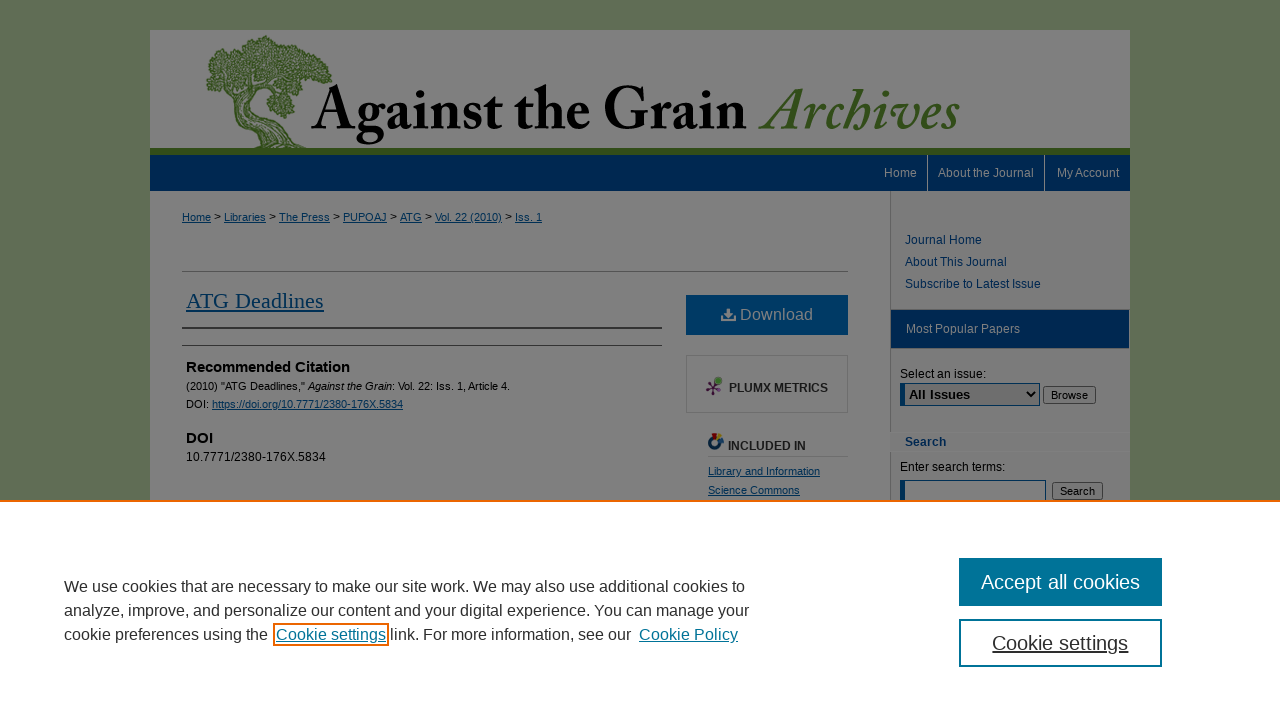

--- FILE ---
content_type: text/html; charset=UTF-8
request_url: https://docs.lib.purdue.edu/atg/vol22/iss1/4/
body_size: 7728
content:

<!DOCTYPE html>
<html lang="en">
<head><!-- inj yui3-seed: --><script type='text/javascript' src='//cdnjs.cloudflare.com/ajax/libs/yui/3.6.0/yui/yui-min.js'></script><script type='text/javascript' src='//ajax.googleapis.com/ajax/libs/jquery/1.10.2/jquery.min.js'></script><!-- Adobe Analytics --><script type='text/javascript' src='https://assets.adobedtm.com/4a848ae9611a/d0e96722185b/launch-d525bb0064d8.min.js'></script><script type='text/javascript' src=/assets/nr_browser_production.js></script>

<!-- def.1 -->
<meta charset="utf-8">
<meta name="viewport" content="width=device-width">
<title>
"ATG Deadlines"
</title>
 

<!-- FILE article_meta-tags.inc --><!-- FILE: /srv/sequoia/main/data/assets/site/article_meta-tags.inc -->
<meta itemprop="name" content="ATG Deadlines">
<meta property="og:title" content="ATG Deadlines">
<meta name="twitter:title" content="ATG Deadlines">
<meta name="robots" content="noodp, noydir">
<meta name="description" content=" Published on 02/01/10">
<meta itemprop="description" content=" Published on 02/01/10">
<meta name="twitter:description" content=" Published on 02/01/10">
<meta property="og:description" content=" Published on 02/01/10">
<meta name="bepress_citation_journal_title" content="Against the Grain">
<meta name="bepress_citation_firstpage" content="4">
<meta name="bepress_citation_title" content="ATG Deadlines">
<meta name="bepress_citation_date" content="2010">
<meta name="bepress_citation_volume" content="22">
<meta name="bepress_citation_issue" content="1">
<!-- FILE: /srv/sequoia/main/data/assets/site/ir_download_link.inc -->
<!-- FILE: /srv/sequoia/main/data/assets/site/article_meta-tags.inc (cont) -->
<meta name="bepress_citation_pdf_url" content="https://docs.lib.purdue.edu/cgi/viewcontent.cgi?article=5834&amp;context=atg">
<meta name="bepress_citation_abstract_html_url" content="https://docs.lib.purdue.edu/atg/vol22/iss1/4">
<meta name="bepress_citation_doi" content="10.7771/2380-176X.5834">
<meta name="bepress_citation_issn" content="2380-176X">
<meta name="bepress_citation_online_date" content="2014/12/16">
<meta name="viewport" content="width=device-width">
<!-- Additional Twitter data -->
<meta name="twitter:card" content="summary">
<!-- Additional Open Graph data -->
<meta property="og:type" content="article">
<meta property="og:url" content="https://docs.lib.purdue.edu/atg/vol22/iss1/4">
<meta property="og:site_name" content="Purdue e-Pubs">




<!-- FILE: article_meta-tags.inc (cont) -->
<meta name="bepress_is_article_cover_page" content="1">


<!-- sh.1 -->
<link rel="stylesheet" href="/atg/ir-style.css" type="text/css" media="screen">
<link rel="stylesheet" href="/atg/ir-custom.css" type="text/css" media="screen">
<link rel="stylesheet" href="/atg/ir-local.css" type="text/css" media="screen">
<link type="text/css" rel="stylesheet" href="/assets/floatbox/floatbox.css">
<link rel="alternate" type="application/rss+xml" title="Against the Grain Newsfeed" href="/atg/recent.rss">
<link rel="shortcut icon" href="/favicon.ico" type="image/x-icon">
<script type="text/javascript" src="/assets/jsUtilities.js"></script>
<script type="text/javascript" src="/assets/footnoteLinks.js"></script>
<link rel="stylesheet" href="/ir-print.css" type="text/css" media="print">
<!--[if IE]>
<link rel="stylesheet" href="/ir-ie.css" type="text/css" media="screen">
<![endif]-->

<!-- end sh.1 -->




<script type="text/javascript">var pageData = {"page":{"environment":"prod","productName":"bpdg","language":"en","name":"ir_journal:volume:issue:article","businessUnit":"els:rp:st"},"visitor":{}};</script>

</head>
<body >
<!-- FILE /srv/sequoia/main/data/journals/docs.lib.purdue.edu/atg/assets/header.pregen --><!-- This is the mobile navbar file. Do not delete or move from the top of header.pregen -->
<!-- FILE: /srv/sequoia/main/data/assets/site/mobile_nav.inc --><!--[if !IE]>-->
<script src="/assets/scripts/dc-mobile/dc-responsive-nav.js"></script>

<header id="mobile-nav" class="nav-down device-fixed-height" style="visibility: hidden;">
  
  
  <nav class="nav-collapse">
    <ul>
      <li class="menu-item active device-fixed-width"><a href="https://docs.lib.purdue.edu" title="Home" data-scroll >Home</a></li>
      <li class="menu-item device-fixed-width"><a href="https://docs.lib.purdue.edu/do/search/advanced/" title="Search" data-scroll ><i class="icon-search"></i> Search</a></li>
      <li class="menu-item device-fixed-width"><a href="https://docs.lib.purdue.edu/communities.html" title="Browse" data-scroll >Browse Collections</a></li>
      <li class="menu-item device-fixed-width"><a href="/cgi/myaccount.cgi?context=" title="My Account" data-scroll >My Account</a></li>
      <li class="menu-item device-fixed-width"><a href="https://docs.lib.purdue.edu/about.html" title="About" data-scroll >About</a></li>
      <li class="menu-item device-fixed-width"><a href="https://network.bepress.com" title="Digital Commons Network" data-scroll ><img width="16" height="16" alt="DC Network" style="vertical-align:top;" src="/assets/md5images/8e240588cf8cd3a028768d4294acd7d3.png"> Digital Commons Network™</a></li>
    </ul>
  </nav>
</header>

<script src="/assets/scripts/dc-mobile/dc-mobile-nav.js"></script>
<!--<![endif]-->
<!-- FILE: /srv/sequoia/main/data/journals/docs.lib.purdue.edu/atg/assets/header.pregen (cont) -->
<div id="atg">


<div id="container"><a href="#main" class="skiplink" accesskey="2" >Skip to main content</a>

<div id="header">
<!-- FILE: /srv/sequoia/main/data/assets/site/ir_journal/ir_logo.inc -->




	




<!-- FILE: /srv/sequoia/main/data/journals/docs.lib.purdue.edu/atg/assets/header.pregen (cont) -->
<div id="pagetitle">

<h1><a href="https://docs.lib.purdue.edu/atg" title="Against the Grain" >Against the Grain</a></h1>
</div>
</div><div id="navigation"><!-- FILE: /srv/sequoia/main/data/assets/site/ir_navigation.inc --><div id="tabs" role="navigation" aria-label="Main"><ul><li id="tabone"><a href="https://docs.lib.purdue.edu/cgi/myaccount.cgi?context= " title="My Account" ><span>My Account</span></a></li><li id="tabtwo"><a href="https://docs.lib.purdue.edu/faq.html" title="FAQ" ><span>FAQ</span></a></li><li id="tabthree"><a href="https://docs.lib.purdue.edu/atg/about.html" title="About the Journal" ><span>About the Journal</span></a></li><li id="tabfour"><a href="https://docs.lib.purdue.edu/atg" title="Home" ><span>Home</span></a></li></ul></div>


<!-- FILE: /srv/sequoia/main/data/journals/docs.lib.purdue.edu/atg/assets/header.pregen (cont) --></div>



<div id="wrapper">
<div id="content">
<div id="main" class="text">
<!-- FILE: /srv/sequoia/main/data/assets/site/ir_journal/ir_breadcrumb.inc -->
	<ul id="pager">
		<li>&nbsp;</li>
		 
		<li>&nbsp;</li> 
		
	</ul>

<div class="crumbs" role="navigation" aria-label="Breadcrumb">
	<p>
		

		
		
		
			<a href="https://docs.lib.purdue.edu" class="ignore" >Home</a>
		
		
		
		
		
		
		
		
		 <span aria-hidden="true">&gt;</span> 
			<a href="https://docs.lib.purdue.edu/libraries" class="ignore" >Libraries</a>
		
		
		
		
		
		 <span aria-hidden="true">&gt;</span> 
			<a href="https://docs.lib.purdue.edu/thepress" class="ignore" >The Press</a>
		
		
		
		
		
		 <span aria-hidden="true">&gt;</span> 
			<a href="https://docs.lib.purdue.edu/pupoaj" class="ignore" >PUPOAJ</a>
		
		
		
		
		
		 <span aria-hidden="true">&gt;</span> 
			<a href="https://docs.lib.purdue.edu/atg" class="ignore" >ATG</a>
		
		
		
		 <span aria-hidden="true">&gt;</span> 
			<a href="https://docs.lib.purdue.edu/atg/vol22" class="ignore" >Vol. 22 (2010)</a>
		
		
		
		
		
		
		 <span aria-hidden="true">&gt;</span> 
			<a href="https://docs.lib.purdue.edu/atg/vol22/iss1" class="ignore" >Iss. 1</a>
		
		
		
		
		
	</p>
</div>

<div class="clear">&nbsp;</div>
<!-- FILE: /srv/sequoia/main/data/journals/docs.lib.purdue.edu/atg/assets/header.pregen (cont) --> 
<script type="text/javascript" src="/assets/floatbox/floatbox.js"></script>
<!-- FILE: /srv/sequoia/main/data/assets/site/ir_journal/article_info.inc --><!-- FILE: /srv/sequoia/main/data/assets/site/openurl.inc -->
<!-- FILE: /srv/sequoia/main/data/assets/site/ir_journal/article_info.inc (cont) -->
<!-- FILE: /srv/sequoia/main/data/assets/site/ir_download_link.inc -->
<!-- FILE: /srv/sequoia/main/data/assets/site/ir_journal/article_info.inc (cont) -->
<!-- FILE: /srv/sequoia/main/data/assets/site/ir_journal/ir_article_header.inc --><div id="sub">
<div id="alpha"><!-- FILE: /srv/sequoia/main/data/assets/site/ir_journal/article_info.inc (cont) --><div id='title' class='element'>
<h1><a href='https://docs.lib.purdue.edu/cgi/viewcontent.cgi?article=5834&amp;context=atg'>ATG Deadlines</a></h1>
</div>
<div class='clear'></div>
<div id='authors' class='element'>
<h2 class='visually-hidden'>Authors</h2>
<p class="author"></p></div>
<div class='clear'></div>
<div id='recommended_citation' class='element'>
<h2 class='field-heading'>Recommended Citation</h2>
<!-- FILE: /srv/sequoia/main/data/journals/docs.lib.purdue.edu/atg/assets/ir_citation.inc --><p class="citation">
(2010)
"ATG Deadlines,"
<em>Against the Grain</em>:
Vol. 22:
Iss.
1, Article 4.
<br>
DOI: <a href="https://doi.org/10.7771/2380-176X.5834" >https://doi.org/10.7771/2380-176X.5834</a><br>
</p><!-- FILE: /srv/sequoia/main/data/assets/site/ir_journal/article_info.inc (cont) --></div>
<div class='clear'></div>
<div id='doi' class='element'>
<h2 class='field-heading'>DOI</h2>
<p>10.7771/2380-176X.5834</p>
</div>
<div class='clear'></div>
</div>
    </div>
    <div id='beta_7-3'>
<!-- FILE: /srv/sequoia/main/data/assets/site/info_box_7_3.inc --><!-- FILE: /srv/sequoia/main/data/assets/site/openurl.inc -->
<!-- FILE: /srv/sequoia/main/data/assets/site/info_box_7_3.inc (cont) -->
<!-- FILE: /srv/sequoia/main/data/assets/site/ir_download_link.inc -->
<!-- FILE: /srv/sequoia/main/data/assets/site/info_box_7_3.inc (cont) -->
	<!-- FILE: /srv/sequoia/main/data/assets/site/info_box_download_button.inc --><div class="aside download-button">
      <a id="pdf" class="btn" href="https://docs.lib.purdue.edu/cgi/viewcontent.cgi?article=5834&amp;context=atg" title="PDF (287&nbsp;KB) opens in new window" target="_blank" > 
    	<i class="icon-download-alt" aria-hidden="true"></i>
        Download
      </a>
</div>
<!-- FILE: /srv/sequoia/main/data/assets/site/info_box_7_3.inc (cont) -->
	<!-- FILE: /srv/sequoia/main/data/assets/site/info_box_embargo.inc -->
<!-- FILE: /srv/sequoia/main/data/assets/site/info_box_7_3.inc (cont) -->
<!-- FILE: /srv/sequoia/main/data/assets/site/info_box_custom_upper.inc -->
<!-- FILE: /srv/sequoia/main/data/assets/site/info_box_7_3.inc (cont) -->
<!-- FILE: /srv/sequoia/main/data/assets/site/info_box_openurl.inc -->
<!-- FILE: /srv/sequoia/main/data/assets/site/info_box_7_3.inc (cont) -->
<!-- FILE: /srv/sequoia/main/data/assets/site/info_box_article_metrics.inc -->
<div id="article-stats" class="aside hidden">
    <p class="article-downloads-wrapper hidden"><span id="article-downloads"></span> DOWNLOADS</p>
    <p class="article-stats-date hidden">Since December 16, 2014</p>
    <p class="article-plum-metrics">
        <a href="https://plu.mx/plum/a/?repo_url=https://docs.lib.purdue.edu/atg/vol22/iss1/4" class="plumx-plum-print-popup plum-bigben-theme" data-badge="true" data-hide-when-empty="true" ></a>
    </p>
</div>
<script type="text/javascript" src="//cdn.plu.mx/widget-popup.js"></script>
<!-- Article Download Counts -->
<script type="text/javascript" src="/assets/scripts/article-downloads.pack.js"></script>
<script type="text/javascript">
    insertDownloads(6467266);
</script>
<!-- Add border to Plum badge & download counts when visible -->
<script>
// bind to event when PlumX widget loads
jQuery('body').bind('plum:widget-load', function(e){
// if Plum badge is visible
  if (jQuery('.PlumX-Popup').length) {
// remove 'hidden' class
  jQuery('#article-stats').removeClass('hidden');
  jQuery('.article-stats-date').addClass('plum-border');
  }
});
// bind to event when page loads
jQuery(window).bind('load',function(e){
// if DC downloads are visible
  if (jQuery('#article-downloads').text().length > 0) {
// add border to aside
  jQuery('#article-stats').removeClass('hidden');
  }
});
</script>
<!-- Adobe Analytics: Download Click Tracker -->
<script>
$(function() {
  // Download button click event tracker for PDFs
  $(".aside.download-button").on("click", "a#pdf", function(event) {
    pageDataTracker.trackEvent('navigationClick', {
      link: {
          location: 'aside download-button',
          name: 'pdf'
      }
    });
  });
  // Download button click event tracker for native files
  $(".aside.download-button").on("click", "a#native", function(event) {
    pageDataTracker.trackEvent('navigationClick', {
        link: {
            location: 'aside download-button',
            name: 'native'
        }
     });
  });
});
</script>
<!-- FILE: /srv/sequoia/main/data/assets/site/info_box_7_3.inc (cont) -->
	<!-- FILE: /srv/sequoia/main/data/assets/site/info_box_disciplines.inc -->
	<div id="beta-disciplines" class="aside">
		<h4>Included in</h4>
	<p>
					<a href="https://network.bepress.com/hgg/discipline/1018" title="Library and Information Science Commons" >Library and Information Science Commons</a>
	</p>
	</div>
<!-- FILE: /srv/sequoia/main/data/assets/site/info_box_7_3.inc (cont) -->
<!-- FILE: /srv/sequoia/main/data/assets/site/bookmark_widget.inc -->
<div id="share" class="aside">
<h2>Share</h2>
	<div class="a2a_kit a2a_kit_size_24 a2a_default_style">
    	<a class="a2a_button_facebook"></a>
    	<a class="a2a_button_linkedin"></a>
		<a class="a2a_button_whatsapp"></a>
		<a class="a2a_button_email"></a>
    	<a class="a2a_dd"></a>
    	<script async src="https://static.addtoany.com/menu/page.js"></script>
	</div>
</div>
<!-- FILE: /srv/sequoia/main/data/assets/site/info_box_7_3.inc (cont) -->
<!-- FILE: /srv/sequoia/main/data/assets/site/info_box_geolocate.inc --><!-- FILE: /srv/sequoia/main/data/assets/site/ir_geolocate_enabled_and_displayed.inc -->
<!-- FILE: /srv/sequoia/main/data/assets/site/info_box_geolocate.inc (cont) -->
<!-- FILE: /srv/sequoia/main/data/assets/site/info_box_7_3.inc (cont) -->
	<!-- FILE: /srv/sequoia/main/data/assets/site/zotero_coins.inc -->
<span class="Z3988" title="ctx_ver=Z39.88-2004&amp;rft_val_fmt=info%3Aofi%2Ffmt%3Akev%3Amtx%3Ajournal&amp;rft_id=https%3A%2F%2Fdocs.lib.purdue.edu%2Fatg%2Fvol22%2Fiss1%2F4&amp;rft.atitle=ATG%20Deadlines&amp;rft.jtitle=Against%20the%20Grain&amp;rft.volume=22&amp;rft.issue=1&amp;rft.issn=2380-176X&amp;rft.date=2010-02-01&amp;rft_id=info:doi/10.7771%2F2380-176X.5834">COinS</span>
<!-- FILE: /srv/sequoia/main/data/assets/site/info_box_7_3.inc (cont) -->
<!-- FILE: /srv/sequoia/main/data/journals/docs.lib.purdue.edu/atg/assets/info_box_custom_lower.inc -->
<!-- BEGIN Altmetric code -->
<div id='doi' class='element'>
	<div class='altmetric-embed' data-doi="10.7771/2380-176X.5834"></div>
	<script type="text/javascript" src="http://cdn.altmetric.com/embed.min.js"></script>
</div>
<div class='clear'></div>
<!-- END Altmetric Code -->
<!-- FILE: /srv/sequoia/main/data/assets/site/info_box_7_3.inc (cont) -->
<!-- FILE: /srv/sequoia/main/data/assets/site/ir_journal/article_info.inc (cont) --></div>
<div class='clear'>&nbsp;</div>
<!-- FILE: /srv/sequoia/main/data/docs.lib.purdue.edu/assets/ir_article_custom_fields.inc -->
<!-- FILE: /srv/sequoia/main/data/assets/site/ir_journal/article_info.inc (cont) -->
<!-- FILE: /srv/sequoia/main/data/assets/site/ir_journal/volume/issue/article/index.html (cont) --> 

<!-- FILE /srv/sequoia/main/data/assets/site/ir_journal/footer.pregen -->

	<!-- FILE: /srv/sequoia/main/data/assets/site/ir_journal/footer_custom_7_8.inc -->				</div>

<div class="verticalalign">&nbsp;</div>
<div class="clear">&nbsp;</div>

			</div>

				<div id="sidebar">
					<!-- FILE: /srv/sequoia/main/data/assets/site/ir_journal/ir_journal_sidebar_7_8.inc -->

	<!-- FILE: /srv/sequoia/main/data/journals/docs.lib.purdue.edu/atg/assets/ir_journal_sidebar_links_7_8.inc --><ul class="sb-custom-journal">
	<li class="sb-home">
		<a href="https://docs.lib.purdue.edu/atg" title="Against the Grain" accesskey="1" >
				Journal Home
		</a>
	</li>
		<li class="sb-about">
			<a href="https://docs.lib.purdue.edu/atg/about.html" title="About this Journal" >
					About This Journal
			</a>
		</li>
	<li><a href="http://www.against-the-grain.com/subscribe/" title="Subscribe" >Subscribe to Latest Issue</a></li>
</ul>
<!-- FILE: /srv/sequoia/main/data/assets/site/ir_journal/ir_journal_sidebar_7_8.inc (cont) -->
		<!-- FILE: /srv/sequoia/main/data/assets/site/urc_badge.inc -->
<!-- FILE: /srv/sequoia/main/data/assets/site/ir_journal/ir_journal_sidebar_7_8.inc (cont) -->
	<!-- FILE: /srv/sequoia/main/data/assets/site/ir_journal/ir_journal_navcontainer_7_8.inc --><div id="navcontainer">
	<ul id="navlist">
			<li class="sb-popular">
				<a href="https://docs.lib.purdue.edu/atg/topdownloads.html" title="View the top downloaded papers" >
						Most Popular Papers
				</a>
			</li>
			<li class="sb-rss">
				<a href="https://docs.lib.purdue.edu/atg/announcements.html" title="Receive notifications of new content" >
					Receive Email Notices or RSS
				</a>
			</li>
	</ul>
<!-- FILE: /srv/sequoia/main/data/assets/site/ir_journal/ir_journal_special_issue_7_8.inc -->
<!-- FILE: /srv/sequoia/main/data/assets/site/ir_journal/ir_journal_navcontainer_7_8.inc (cont) -->
</div><!-- FILE: /srv/sequoia/main/data/assets/site/ir_journal/ir_journal_sidebar_7_8.inc (cont) -->
	<!-- FILE: /srv/sequoia/main/data/assets/site/ir_journal/ir_journal_sidebar_search_7_8.inc --><div class="sidebar-search">
	<form method="post" action="https://docs.lib.purdue.edu/cgi/redirect.cgi" id="browse">
		<label for="url">
			Select an issue:
		</label>
			<br>
		<!-- FILE: /srv/sequoia/main/data/assets/site/ir_journal/ir_journal_volume_issue_popup_7_8.inc --><div>
	<span class="border">
								<select name="url" id="url">
							<option value="https://docs.lib.purdue.edu/atg/all_issues.html">
								All Issues
							</option>
										<option value="https://docs.lib.purdue.edu/atg/vol31/iss6">
											Vol. 31, 
											Iss. 6
										</option>
										<option value="https://docs.lib.purdue.edu/atg/vol31/iss5">
											Vol. 31, 
											Iss. 5
										</option>
										<option value="https://docs.lib.purdue.edu/atg/vol31/iss4">
											Vol. 31, 
											Iss. 4
										</option>
										<option value="https://docs.lib.purdue.edu/atg/vol31/iss2">
											Vol. 31, 
											Iss. 2
										</option>
										<option value="https://docs.lib.purdue.edu/atg/vol31/iss1">
											Vol. 31, 
											Iss. 1
										</option>
										<option value="https://docs.lib.purdue.edu/atg/vol30/iss6">
											Vol. 30, 
											Iss. 6
										</option>
										<option value="https://docs.lib.purdue.edu/atg/vol30/iss5">
											Vol. 30, 
											Iss. 5
										</option>
										<option value="https://docs.lib.purdue.edu/atg/vol30/iss4">
											Vol. 30, 
											Iss. 4
										</option>
										<option value="https://docs.lib.purdue.edu/atg/vol30/iss3">
											Vol. 30, 
											Iss. 3
										</option>
										<option value="https://docs.lib.purdue.edu/atg/vol30/iss2">
											Vol. 30, 
											Iss. 2
										</option>
										<option value="https://docs.lib.purdue.edu/atg/vol30/iss1">
											Vol. 30, 
											Iss. 1
										</option>
										<option value="https://docs.lib.purdue.edu/atg/vol29/iss6">
											Vol. 29, 
											Iss. 6
										</option>
										<option value="https://docs.lib.purdue.edu/atg/vol29/iss5">
											Vol. 29, 
											Iss. 5
										</option>
										<option value="https://docs.lib.purdue.edu/atg/vol29/iss4">
											Vol. 29, 
											Iss. 4
										</option>
										<option value="https://docs.lib.purdue.edu/atg/vol29/iss3">
											Vol. 29, 
											Iss. 3
										</option>
										<option value="https://docs.lib.purdue.edu/atg/vol29/iss2">
											Vol. 29, 
											Iss. 2
										</option>
										<option value="https://docs.lib.purdue.edu/atg/vol29/iss1">
											Vol. 29, 
											Iss. 1
										</option>
										<option value="https://docs.lib.purdue.edu/atg/vol28/iss6">
											Vol. 28, 
											Iss. 6
										</option>
										<option value="https://docs.lib.purdue.edu/atg/vol28/iss5">
											Vol. 28, 
											Iss. 5
										</option>
										<option value="https://docs.lib.purdue.edu/atg/vol28/iss4">
											Vol. 28, 
											Iss. 4
										</option>
										<option value="https://docs.lib.purdue.edu/atg/vol28/iss3">
											Vol. 28, 
											Iss. 3
										</option>
										<option value="https://docs.lib.purdue.edu/atg/vol28/iss2">
											Vol. 28, 
											Iss. 2
										</option>
										<option value="https://docs.lib.purdue.edu/atg/vol28/iss1">
											Vol. 28, 
											Iss. 1
										</option>
										<option value="https://docs.lib.purdue.edu/atg/vol27/iss6">
											Vol. 27, 
											Iss. 6
										</option>
										<option value="https://docs.lib.purdue.edu/atg/vol27/iss5">
											Vol. 27, 
											Iss. 5
										</option>
										<option value="https://docs.lib.purdue.edu/atg/vol27/iss4">
											Vol. 27, 
											Iss. 4
										</option>
										<option value="https://docs.lib.purdue.edu/atg/vol27/iss3">
											Vol. 27, 
											Iss. 3
										</option>
										<option value="https://docs.lib.purdue.edu/atg/vol27/iss2">
											Vol. 27, 
											Iss. 2
										</option>
										<option value="https://docs.lib.purdue.edu/atg/vol27/iss1">
											Vol. 27, 
											Iss. 1
										</option>
										<option value="https://docs.lib.purdue.edu/atg/vol26/iss6">
											Vol. 26, 
											Iss. 6
										</option>
										<option value="https://docs.lib.purdue.edu/atg/vol26/iss5">
											Vol. 26, 
											Iss. 5
										</option>
										<option value="https://docs.lib.purdue.edu/atg/vol26/iss4">
											Vol. 26, 
											Iss. 4
										</option>
										<option value="https://docs.lib.purdue.edu/atg/vol26/iss3">
											Vol. 26, 
											Iss. 3
										</option>
										<option value="https://docs.lib.purdue.edu/atg/vol26/iss2">
											Vol. 26, 
											Iss. 2
										</option>
										<option value="https://docs.lib.purdue.edu/atg/vol26/iss1">
											Vol. 26, 
											Iss. 1
										</option>
										<option value="https://docs.lib.purdue.edu/atg/vol25/iss6">
											Vol. 25, 
											Iss. 6
										</option>
										<option value="https://docs.lib.purdue.edu/atg/vol25/iss5">
											Vol. 25, 
											Iss. 5
										</option>
										<option value="https://docs.lib.purdue.edu/atg/vol25/iss4">
											Vol. 25, 
											Iss. 4
										</option>
										<option value="https://docs.lib.purdue.edu/atg/vol25/iss3">
											Vol. 25, 
											Iss. 3
										</option>
										<option value="https://docs.lib.purdue.edu/atg/vol25/iss2">
											Vol. 25, 
											Iss. 2
										</option>
										<option value="https://docs.lib.purdue.edu/atg/vol25/iss1">
											Vol. 25, 
											Iss. 1
										</option>
										<option value="https://docs.lib.purdue.edu/atg/vol24/iss6">
											Vol. 24, 
											Iss. 6
										</option>
										<option value="https://docs.lib.purdue.edu/atg/vol24/iss5">
											Vol. 24, 
											Iss. 5
										</option>
										<option value="https://docs.lib.purdue.edu/atg/vol24/iss4">
											Vol. 24, 
											Iss. 4
										</option>
										<option value="https://docs.lib.purdue.edu/atg/vol24/iss3">
											Vol. 24, 
											Iss. 3
										</option>
										<option value="https://docs.lib.purdue.edu/atg/vol24/iss2">
											Vol. 24, 
											Iss. 2
										</option>
										<option value="https://docs.lib.purdue.edu/atg/vol24/iss1">
											Vol. 24, 
											Iss. 1
										</option>
										<option value="https://docs.lib.purdue.edu/atg/vol23/iss6">
											Vol. 23, 
											Iss. 6
										</option>
										<option value="https://docs.lib.purdue.edu/atg/vol23/iss5">
											Vol. 23, 
											Iss. 5
										</option>
										<option value="https://docs.lib.purdue.edu/atg/vol23/iss4">
											Vol. 23, 
											Iss. 4
										</option>
										<option value="https://docs.lib.purdue.edu/atg/vol23/iss3">
											Vol. 23, 
											Iss. 3
										</option>
										<option value="https://docs.lib.purdue.edu/atg/vol23/iss2">
											Vol. 23, 
											Iss. 2
										</option>
										<option value="https://docs.lib.purdue.edu/atg/vol23/iss1">
											Vol. 23, 
											Iss. 1
										</option>
										<option value="https://docs.lib.purdue.edu/atg/vol22/iss6">
											Vol. 22, 
											Iss. 6
										</option>
										<option value="https://docs.lib.purdue.edu/atg/vol22/iss5">
											Vol. 22, 
											Iss. 5
										</option>
										<option value="https://docs.lib.purdue.edu/atg/vol22/iss4">
											Vol. 22, 
											Iss. 4
										</option>
										<option value="https://docs.lib.purdue.edu/atg/vol22/iss3">
											Vol. 22, 
											Iss. 3
										</option>
										<option value="https://docs.lib.purdue.edu/atg/vol22/iss2">
											Vol. 22, 
											Iss. 2
										</option>
										<option value="https://docs.lib.purdue.edu/atg/vol22/iss1">
											Vol. 22, 
											Iss. 1
										</option>
										<option value="https://docs.lib.purdue.edu/atg/vol21/iss6">
											Vol. 21, 
											Iss. 6
										</option>
										<option value="https://docs.lib.purdue.edu/atg/vol21/iss5">
											Vol. 21, 
											Iss. 5
										</option>
										<option value="https://docs.lib.purdue.edu/atg/vol21/iss4">
											Vol. 21, 
											Iss. 4
										</option>
										<option value="https://docs.lib.purdue.edu/atg/vol21/iss3">
											Vol. 21, 
											Iss. 3
										</option>
										<option value="https://docs.lib.purdue.edu/atg/vol21/iss2">
											Vol. 21, 
											Iss. 2
										</option>
										<option value="https://docs.lib.purdue.edu/atg/vol21/iss1">
											Vol. 21, 
											Iss. 1
										</option>
										<option value="https://docs.lib.purdue.edu/atg/vol20/iss6">
											Vol. 20, 
											Iss. 6
										</option>
										<option value="https://docs.lib.purdue.edu/atg/vol20/iss5">
											Vol. 20, 
											Iss. 5
										</option>
										<option value="https://docs.lib.purdue.edu/atg/vol20/iss4">
											Vol. 20, 
											Iss. 4
										</option>
										<option value="https://docs.lib.purdue.edu/atg/vol20/iss3">
											Vol. 20, 
											Iss. 3
										</option>
										<option value="https://docs.lib.purdue.edu/atg/vol20/iss2">
											Vol. 20, 
											Iss. 2
										</option>
										<option value="https://docs.lib.purdue.edu/atg/vol20/iss1">
											Vol. 20, 
											Iss. 1
										</option>
										<option value="https://docs.lib.purdue.edu/atg/vol19/iss6">
											Vol. 19, 
											Iss. 6
										</option>
										<option value="https://docs.lib.purdue.edu/atg/vol19/iss5">
											Vol. 19, 
											Iss. 5
										</option>
										<option value="https://docs.lib.purdue.edu/atg/vol19/iss4">
											Vol. 19, 
											Iss. 4
										</option>
										<option value="https://docs.lib.purdue.edu/atg/vol19/iss3">
											Vol. 19, 
											Iss. 3
										</option>
										<option value="https://docs.lib.purdue.edu/atg/vol19/iss2">
											Vol. 19, 
											Iss. 2
										</option>
										<option value="https://docs.lib.purdue.edu/atg/vol19/iss1">
											Vol. 19, 
											Iss. 1
										</option>
										<option value="https://docs.lib.purdue.edu/atg/vol18/iss6">
											Vol. 18, 
											Iss. 6
										</option>
										<option value="https://docs.lib.purdue.edu/atg/vol18/iss5">
											Vol. 18, 
											Iss. 5
										</option>
										<option value="https://docs.lib.purdue.edu/atg/vol18/iss4">
											Vol. 18, 
											Iss. 4
										</option>
										<option value="https://docs.lib.purdue.edu/atg/vol18/iss3">
											Vol. 18, 
											Iss. 3
										</option>
										<option value="https://docs.lib.purdue.edu/atg/vol18/iss2">
											Vol. 18, 
											Iss. 2
										</option>
										<option value="https://docs.lib.purdue.edu/atg/vol18/iss1">
											Vol. 18, 
											Iss. 1
										</option>
										<option value="https://docs.lib.purdue.edu/atg/vol17/iss6">
											Vol. 17, 
											Iss. 6
										</option>
										<option value="https://docs.lib.purdue.edu/atg/vol17/iss5">
											Vol. 17, 
											Iss. 5
										</option>
										<option value="https://docs.lib.purdue.edu/atg/vol17/iss4">
											Vol. 17, 
											Iss. 4
										</option>
										<option value="https://docs.lib.purdue.edu/atg/vol17/iss3">
											Vol. 17, 
											Iss. 3
										</option>
										<option value="https://docs.lib.purdue.edu/atg/vol17/iss2">
											Vol. 17, 
											Iss. 2
										</option>
										<option value="https://docs.lib.purdue.edu/atg/vol17/iss1">
											Vol. 17, 
											Iss. 1
										</option>
										<option value="https://docs.lib.purdue.edu/atg/vol16/iss6">
											Vol. 16, 
											Iss. 6
										</option>
										<option value="https://docs.lib.purdue.edu/atg/vol16/iss5">
											Vol. 16, 
											Iss. 5
										</option>
										<option value="https://docs.lib.purdue.edu/atg/vol16/iss4">
											Vol. 16, 
											Iss. 4
										</option>
										<option value="https://docs.lib.purdue.edu/atg/vol16/iss3">
											Vol. 16, 
											Iss. 3
										</option>
										<option value="https://docs.lib.purdue.edu/atg/vol16/iss2">
											Vol. 16, 
											Iss. 2
										</option>
										<option value="https://docs.lib.purdue.edu/atg/vol16/iss1">
											Vol. 16, 
											Iss. 1
										</option>
										<option value="https://docs.lib.purdue.edu/atg/vol15/iss6">
											Vol. 15, 
											Iss. 6
										</option>
										<option value="https://docs.lib.purdue.edu/atg/vol15/iss5">
											Vol. 15, 
											Iss. 5
										</option>
										<option value="https://docs.lib.purdue.edu/atg/vol15/iss4">
											Vol. 15, 
											Iss. 4
										</option>
										<option value="https://docs.lib.purdue.edu/atg/vol15/iss3">
											Vol. 15, 
											Iss. 3
										</option>
										<option value="https://docs.lib.purdue.edu/atg/vol15/iss2">
											Vol. 15, 
											Iss. 2
										</option>
										<option value="https://docs.lib.purdue.edu/atg/vol15/iss1">
											Vol. 15, 
											Iss. 1
										</option>
										<option value="https://docs.lib.purdue.edu/atg/vol14/iss6">
											Vol. 14, 
											Iss. 6
										</option>
										<option value="https://docs.lib.purdue.edu/atg/vol14/iss5">
											Vol. 14, 
											Iss. 5
										</option>
										<option value="https://docs.lib.purdue.edu/atg/vol14/iss4">
											Vol. 14, 
											Iss. 4
										</option>
										<option value="https://docs.lib.purdue.edu/atg/vol14/iss3">
											Vol. 14, 
											Iss. 3
										</option>
										<option value="https://docs.lib.purdue.edu/atg/vol14/iss2">
											Vol. 14, 
											Iss. 2
										</option>
										<option value="https://docs.lib.purdue.edu/atg/vol14/iss1">
											Vol. 14, 
											Iss. 1
										</option>
										<option value="https://docs.lib.purdue.edu/atg/vol13/iss6">
											Vol. 13, 
											Iss. 6
										</option>
										<option value="https://docs.lib.purdue.edu/atg/vol13/iss5">
											Vol. 13, 
											Iss. 5
										</option>
										<option value="https://docs.lib.purdue.edu/atg/vol13/iss4">
											Vol. 13, 
											Iss. 4
										</option>
										<option value="https://docs.lib.purdue.edu/atg/vol13/iss3">
											Vol. 13, 
											Iss. 3
										</option>
										<option value="https://docs.lib.purdue.edu/atg/vol13/iss2">
											Vol. 13, 
											Iss. 2
										</option>
										<option value="https://docs.lib.purdue.edu/atg/vol13/iss1">
											Vol. 13, 
											Iss. 1
										</option>
										<option value="https://docs.lib.purdue.edu/atg/vol12/iss6">
											Vol. 12, 
											Iss. 6
										</option>
										<option value="https://docs.lib.purdue.edu/atg/vol12/iss5">
											Vol. 12, 
											Iss. 5
										</option>
										<option value="https://docs.lib.purdue.edu/atg/vol12/iss4">
											Vol. 12, 
											Iss. 4
										</option>
										<option value="https://docs.lib.purdue.edu/atg/vol12/iss3">
											Vol. 12, 
											Iss. 3
										</option>
										<option value="https://docs.lib.purdue.edu/atg/vol12/iss2">
											Vol. 12, 
											Iss. 2
										</option>
										<option value="https://docs.lib.purdue.edu/atg/vol12/iss1">
											Vol. 12, 
											Iss. 1
										</option>
										<option value="https://docs.lib.purdue.edu/atg/vol11/iss6">
											Vol. 11, 
											Iss. 6
										</option>
										<option value="https://docs.lib.purdue.edu/atg/vol11/iss5">
											Vol. 11, 
											Iss. 5
										</option>
										<option value="https://docs.lib.purdue.edu/atg/vol11/iss4">
											Vol. 11, 
											Iss. 4
										</option>
										<option value="https://docs.lib.purdue.edu/atg/vol11/iss3">
											Vol. 11, 
											Iss. 3
										</option>
										<option value="https://docs.lib.purdue.edu/atg/vol11/iss2">
											Vol. 11, 
											Iss. 2
										</option>
										<option value="https://docs.lib.purdue.edu/atg/vol11/iss1">
											Vol. 11, 
											Iss. 1
										</option>
										<option value="https://docs.lib.purdue.edu/atg/vol10/iss6">
											Vol. 10, 
											Iss. 6
										</option>
										<option value="https://docs.lib.purdue.edu/atg/vol10/iss5">
											Vol. 10, 
											Iss. 5
										</option>
										<option value="https://docs.lib.purdue.edu/atg/vol10/iss4">
											Vol. 10, 
											Iss. 4
										</option>
										<option value="https://docs.lib.purdue.edu/atg/vol10/iss3">
											Vol. 10, 
											Iss. 3
										</option>
										<option value="https://docs.lib.purdue.edu/atg/vol10/iss2">
											Vol. 10, 
											Iss. 2
										</option>
										<option value="https://docs.lib.purdue.edu/atg/vol10/iss1">
											Vol. 10, 
											Iss. 1
										</option>
										<option value="https://docs.lib.purdue.edu/atg/vol9/iss6">
											Vol. 9, 
											Iss. 6
										</option>
										<option value="https://docs.lib.purdue.edu/atg/vol9/iss5">
											Vol. 9, 
											Iss. 5
										</option>
										<option value="https://docs.lib.purdue.edu/atg/vol9/iss4">
											Vol. 9, 
											Iss. 4
										</option>
										<option value="https://docs.lib.purdue.edu/atg/vol9/iss3">
											Vol. 9, 
											Iss. 3
										</option>
										<option value="https://docs.lib.purdue.edu/atg/vol9/iss2">
											Vol. 9, 
											Iss. 2
										</option>
										<option value="https://docs.lib.purdue.edu/atg/vol9/iss1">
											Vol. 9, 
											Iss. 1
										</option>
										<option value="https://docs.lib.purdue.edu/atg/vol8/iss6">
											Vol. 8, 
											Iss. 6
										</option>
										<option value="https://docs.lib.purdue.edu/atg/vol8/iss5">
											Vol. 8, 
											Iss. 5
										</option>
										<option value="https://docs.lib.purdue.edu/atg/vol8/iss4">
											Vol. 8, 
											Iss. 4
										</option>
										<option value="https://docs.lib.purdue.edu/atg/vol8/iss3">
											Vol. 8, 
											Iss. 3
										</option>
										<option value="https://docs.lib.purdue.edu/atg/vol8/iss2">
											Vol. 8, 
											Iss. 2
										</option>
										<option value="https://docs.lib.purdue.edu/atg/vol8/iss1">
											Vol. 8, 
											Iss. 1
										</option>
										<option value="https://docs.lib.purdue.edu/atg/vol7/iss5">
											Vol. 7, 
											Iss. 5
										</option>
										<option value="https://docs.lib.purdue.edu/atg/vol7/iss4">
											Vol. 7, 
											Iss. 4
										</option>
										<option value="https://docs.lib.purdue.edu/atg/vol7/iss3">
											Vol. 7, 
											Iss. 3
										</option>
										<option value="https://docs.lib.purdue.edu/atg/vol7/iss2">
											Vol. 7, 
											Iss. 2
										</option>
										<option value="https://docs.lib.purdue.edu/atg/vol7/iss1">
											Vol. 7, 
											Iss. 1
										</option>
										<option value="https://docs.lib.purdue.edu/atg/vol6/iss5">
											Vol. 6, 
											Iss. 5
										</option>
										<option value="https://docs.lib.purdue.edu/atg/vol6/iss4">
											Vol. 6, 
											Iss. 4
										</option>
										<option value="https://docs.lib.purdue.edu/atg/vol6/iss3">
											Vol. 6, 
											Iss. 3
										</option>
										<option value="https://docs.lib.purdue.edu/atg/vol6/iss2">
											Vol. 6, 
											Iss. 2
										</option>
										<option value="https://docs.lib.purdue.edu/atg/vol6/iss1">
											Vol. 6, 
											Iss. 1
										</option>
										<option value="https://docs.lib.purdue.edu/atg/vol5/iss5">
											Vol. 5, 
											Iss. 5
										</option>
										<option value="https://docs.lib.purdue.edu/atg/vol5/iss4">
											Vol. 5, 
											Iss. 4
										</option>
										<option value="https://docs.lib.purdue.edu/atg/vol5/iss3">
											Vol. 5, 
											Iss. 3
										</option>
										<option value="https://docs.lib.purdue.edu/atg/vol5/iss2">
											Vol. 5, 
											Iss. 2
										</option>
										<option value="https://docs.lib.purdue.edu/atg/vol5/iss1">
											Vol. 5, 
											Iss. 1
										</option>
										<option value="https://docs.lib.purdue.edu/atg/vol4/iss5">
											Vol. 4, 
											Iss. 5
										</option>
										<option value="https://docs.lib.purdue.edu/atg/vol4/iss4">
											Vol. 4, 
											Iss. 4
										</option>
										<option value="https://docs.lib.purdue.edu/atg/vol4/iss3">
											Vol. 4, 
											Iss. 3
										</option>
										<option value="https://docs.lib.purdue.edu/atg/vol4/iss2">
											Vol. 4, 
											Iss. 2
										</option>
										<option value="https://docs.lib.purdue.edu/atg/vol4/iss1">
											Vol. 4, 
											Iss. 1
										</option>
										<option value="https://docs.lib.purdue.edu/atg/vol3/iss5">
											Vol. 3, 
											Iss. 5
										</option>
										<option value="https://docs.lib.purdue.edu/atg/vol3/iss4">
											Vol. 3, 
											Iss. 4
										</option>
										<option value="https://docs.lib.purdue.edu/atg/vol3/iss3">
											Vol. 3, 
											Iss. 3
										</option>
										<option value="https://docs.lib.purdue.edu/atg/vol3/iss2">
											Vol. 3, 
											Iss. 2
										</option>
										<option value="https://docs.lib.purdue.edu/atg/vol3/iss1">
											Vol. 3, 
											Iss. 1
										</option>
										<option value="https://docs.lib.purdue.edu/atg/vol2/iss5">
											Vol. 2, 
											Iss. 5
										</option>
										<option value="https://docs.lib.purdue.edu/atg/vol2/iss4">
											Vol. 2, 
											Iss. 4
										</option>
										<option value="https://docs.lib.purdue.edu/atg/vol2/iss3">
											Vol. 2, 
											Iss. 3
										</option>
										<option value="https://docs.lib.purdue.edu/atg/vol1/iss2">
											Vol. 1, 
											Iss. 2
										</option>
										<option value="https://docs.lib.purdue.edu/atg/vol1/iss1">
											Vol. 1, 
											Iss. 1
										</option>
						</select>
		<input type="submit" value="Browse" class="searchbutton" style="font-size:11px;">
	</span>
</div>
<!-- FILE: /srv/sequoia/main/data/assets/site/ir_journal/ir_journal_sidebar_search_7_8.inc (cont) -->
			<div style="clear:left;">&nbsp;</div>
	</form>
	<!-- FILE: /srv/sequoia/main/data/assets/site/ir_sidebar_search_7_8.inc --><h2>Search</h2>
<form method='get' action='https://docs.lib.purdue.edu/do/search/' id="sidebar-search">
	<label for="search" accesskey="4">
		Enter search terms:
	</label>
		<div>
			<span class="border">
				<input type="text" name='q' class="search" id="search">
			</span> 
			<input type="submit" value="Search" class="searchbutton" style="font-size:11px;">
		</div>
	<label for="context">
		Select context to search:
	</label> 
		<div>
			<span class="border">
				<select name="fq" id="context">
						<option value='virtual_ancestor_link:"https://docs.lib.purdue.edu/atg"'>in this journal</option>
					<option value='virtual_ancestor_link:"https://docs.lib.purdue.edu"'>in this repository</option>
					<option value='virtual_ancestor_link:"http:/"'>across all repositories</option>
				</select>
			</span>
		</div>
</form>
<p class="advanced">
		<a href="https://docs.lib.purdue.edu/do/search/advanced/?fq=virtual_ancestor_link:%22https://docs.lib.purdue.edu/atg%22" >
			Advanced Search
		</a>
</p>
<!-- FILE: /srv/sequoia/main/data/assets/site/ir_journal/ir_journal_sidebar_search_7_8.inc (cont) -->
</div>
<!-- FILE: /srv/sequoia/main/data/assets/site/ir_journal/ir_journal_sidebar_7_8.inc (cont) -->
	<!-- FILE: /srv/sequoia/main/data/assets/site/ir_journal/ir_journal_issn_7_8.inc -->
	<div id="issn">
		<p class="sb-issn">ISSN: 2380-176X</p>
	</div>
	<div class="clear">&nbsp;</div>
<!-- FILE: /srv/sequoia/main/data/assets/site/ir_journal/ir_journal_sidebar_7_8.inc (cont) -->
	<!-- FILE: /srv/sequoia/main/data/assets/site/ir_journal/ir_journal_custom_lower_7_8.inc --><!-- FILE: /srv/sequoia/main/data/assets/site/ir_journal/ir_journal_sidebar_7_8.inc (cont) -->
	<!-- FILE: /srv/sequoia/main/data/assets/site/ir_journal/ir_custom_sidebar_images.inc --><!-- FILE: /srv/sequoia/main/data/assets/site/ir_journal/ir_journal_sidebar_7_8.inc (cont) -->
	<!-- FILE: /srv/sequoia/main/data/assets/site/ir_sidebar_geolocate.inc --><!-- FILE: /srv/sequoia/main/data/assets/site/ir_geolocate_enabled_and_displayed.inc -->
<!-- FILE: /srv/sequoia/main/data/assets/site/ir_sidebar_geolocate.inc (cont) -->
<!-- FILE: /srv/sequoia/main/data/assets/site/ir_journal/ir_journal_sidebar_7_8.inc (cont) -->
	<!-- FILE: /srv/sequoia/main/data/assets/site/ir_journal/ir_journal_custom_lowest_7_8.inc --><!-- FILE: /srv/sequoia/main/data/assets/site/ir_journal/ir_journal_sidebar_7_8.inc (cont) -->

<!-- FILE: /srv/sequoia/main/data/assets/site/ir_journal/footer_custom_7_8.inc (cont) -->
						<div class="verticalalign">&nbsp;</div>
				</div>

		</div>

			<!-- FILE: /srv/sequoia/main/data/assets/site/ir_journal/ir_journal_footer_content.inc --><div id="footer" role="contentinfo">
<!-- FILE: /srv/sequoia/main/data/assets/site/ir_bepress_logo.inc --><div id="bepress">

<a href="https://www.elsevier.com/solutions/digital-commons" title="Elsevier - Digital Commons" >
	<em>Elsevier - Digital Commons</em>
</a>

</div>
<!-- FILE: /srv/sequoia/main/data/assets/site/ir_journal/ir_journal_footer_content.inc (cont) -->
    <p>
        <a href="https://docs.lib.purdue.edu" title="Home page" accesskey="1" >Home</a> | 
        <a href="https://docs.lib.purdue.edu/about.html" title="About" >About</a> | 
        <a href="https://docs.lib.purdue.edu/faq.html" title="FAQ" >FAQ</a> | 
        <a href="/cgi/myaccount.cgi?context=" title="My Account Page" accesskey="3" >My Account</a> | 
        <a href="https://docs.lib.purdue.edu/accessibility.html" title="Accessibility Statement" accesskey="0" >Accessibility Statement</a>
    </p>
    <p>
	
	
		<a class="secondary-link" href="https://www.bepress.com/privacy" title="Privacy Policy" >Privacy</a>
	
		<a class="secondary-link" href="https://www.bepress.com/copyright" title="Copyright Policy" >Copyright</a>	
    </p> 
</div>
<!-- FILE: /srv/sequoia/main/data/assets/site/ir_journal/footer_custom_7_8.inc (cont) -->

	</div>
</div>


<!-- FILE: /srv/sequoia/main/data/docs.lib.purdue.edu/assets/ir_analytics.inc --><!-- Google tag (gtag.js) -->
<script async src="https://www.googletagmanager.com/gtag/js?id=G-WW98RK1W5J"></script>
<script>
window.dataLayer = window.dataLayer || [];
function gtag(){dataLayer.push(arguments);}
gtag('js', new Date());
gtag('config', 'G-WW98RK1W5J');
</script><!-- FILE: /srv/sequoia/main/data/assets/site/ir_journal/footer_custom_7_8.inc (cont) -->

<!-- FILE: /srv/sequoia/main/data/assets/site/ir_journal/footer.pregen (cont) -->
<script type='text/javascript' src='/assets/scripts/bpbootstrap-20160726.pack.js'></script><script type='text/javascript'>BPBootstrap.init({appendCookie:''})</script></body></html>


--- FILE ---
content_type: text/css
request_url: https://docs.lib.purdue.edu/atg/ir-local.css
body_size: 1307
content:
/*
-----------------------------------------------
bepress IR local stylesheet.
Author:   Paul Oxborrow
Version:  17 June 2013
PLEASE SAVE THIS FILE LOCALLY!
----------------------------------------------- */

#atg { margin-top: 30px; }

/* Header */

#atg #header { height: 125px; }

#atg #pagetitle,
#atg #header h1,
#atg #header h1 a {
	width: 980px;
	padding: 0;
	margin: 0;
	display: block;
	height: 125px; }

#atg #header h1 a {
	background: #fff url(../assets/md5images/c4bd2a0fdb8f5ceb9f7047e7bce6cbfa.png) top left no-repeat;
	text-indent: -9999px; }

#atg #header #logo { display: none; }

/* Navigation */

#atg #navigation { height: 36px; }

#atg #navigation #tabs,
#atg #navigation #tabs ul,
#atg #navigation #tabs ul li { 
	margin: 0;
	padding: 0;
	height: 36px; }

#atg #navigation #tabs a {
	height: 36px;
	line-height: 36px;
	font-size: 12px;
	font-weight: normal;
	background-color: #0050a3;
	padding: 0;
	text-align: center;
	color: #fff;
	margin: 0;
	border: 0;
	border-left: 1px solid #fff;
	float: right; }

#atg #navigation #tabs a:hover,
#atg #navigation #tabs a:active,
#atg #navigation #tabs a:focus {
	color: #000;
	background-color: #f8f8f8;
	text-decoration: underline; }

#atg #navigation #tabs li { margin: 0; }

#atg #navigation #tabs li#tabone a {
	width: 85px;
	border-right: 0; }

#atg #navigation #tabs li#tabtwo a { width: 44px; }
#atg #navigation #tabs li#tabtwo {
	display: none; }
	
#atg #navigation #tabs li#tabthree a { 
	padding: 0px 10px; }

#atg #navigation #tabs li#tabfour a { 
	width: 54px; 
	border: 0; }

/* Sidebar */

#atg #sidebar p.site-follow { display: none; }

#atg #sidebar a:hover,
#atg #sidebar a:active,
#atg #sidebar a:focus {
	color: #000; } 
	
#atg #sidebar ul#navlist { border-top: 1px solid #c6c6c6; }

#atg #sidebar ul#navlist li a { 
	border-bottom: 1px solid #c6c6c6;
	margin-left: 1px;
	width: 238px; }

#atg #sidebar ul#navlist li a {
	color: #fff;
  	background-color: #0050a3; 
  	text-decoration: none; }

#atg #sidebar ul#navlist li a:hover,
#atg #sidebar ul#navlist li a:active,
#atg #sidebar ul#navlist li a:active {
	color: #000;
	background-color: #f8f8f8;
	text-decoration: underline; }
	 
#atg #sidebar p.advanced a:link,
#atg #sidebar p.advanced a:visited { 
  	color: #0050a3; 
  	text-decoration: none; }

#atg #sidebar p.advanced a:hover,
#atg #sidebar p.advanced a:active,
#atg #sidebar p.advanced a:focus { 
  	text-decoration: underline;
  	color: #000; } 

#atg #sidebar #sidebar-search label,
#atg #sidebar .sidebar-search #browse label {
	color: #000;
	font-family: Arial, Verdana, Helvetica, sans-serif; } 

#atg #sidebar #issn p { color: #000; }

/* Main Content */

#atg #wrapper { background: #fff url(../assets/md5images/77dfe620778132d6bd4558e20c8aeb0d.gif) top left repeat-y; }

#atg #content { background-color: transparent; }

#atg #intro-text img#muse_logo { 
	float: left;
	padding: 10px;
	width: 150px;
	height: 165px; }

#atg #main.text #masthead { display: none; }

#atg #main.text a:link,
#atg #main.text a:visited {
	color: #0060ab;
	text-decoration: underline; }

#atg #main.text a:hover,
#atg #main.text a:active,
#atg #main.text a:focus {
	color: #000;
	text-decoration: underline; }

#atg #main.text .article-list {
	border: none;
	padding-right: 20px;
	width: 400px; }	
	
#atg #main.text .article-list .article-list .doc {
	padding: 10px 0; }
	
#atg #main.text .article-list h2 {
	background: transparent;
	border-bottom: 1px solid #999;
	font-size: 21px;
	width: 400px; }

#atg #main.text .article-list h1 {
	font-size: 24px;
	margin-bottom: 10px; }

#atg .crumbs {
	height: 10px; }

/* Footer */

#atg #footer { 
 	height: 80px;
  	background-color: #0050a3; }

#atg #footer #bepress a {
	background-color: #0050a3; }

#atg #footer p { 
	color: #fff; }

#atg #footer p a {
	color: #fff;
	font-size: 12px;
	text-decoration: none; }

#atg #footer p a:hover,
#atg #footer p a:active,
#atg #footer p a:focus {
	text-decoration: underline; }  

/* Advanced Search */

.legacy #atg #wrapper { background-image: none; }


/* SUP-19008 + hiding site-level links after 7 .8-- SF */
header#mobile-nav { 
    font-size: 0;
    line-height: 0; }

#dtrs #sb-custom-middle {display: none;}


#atg .sb-rss {display: none;}